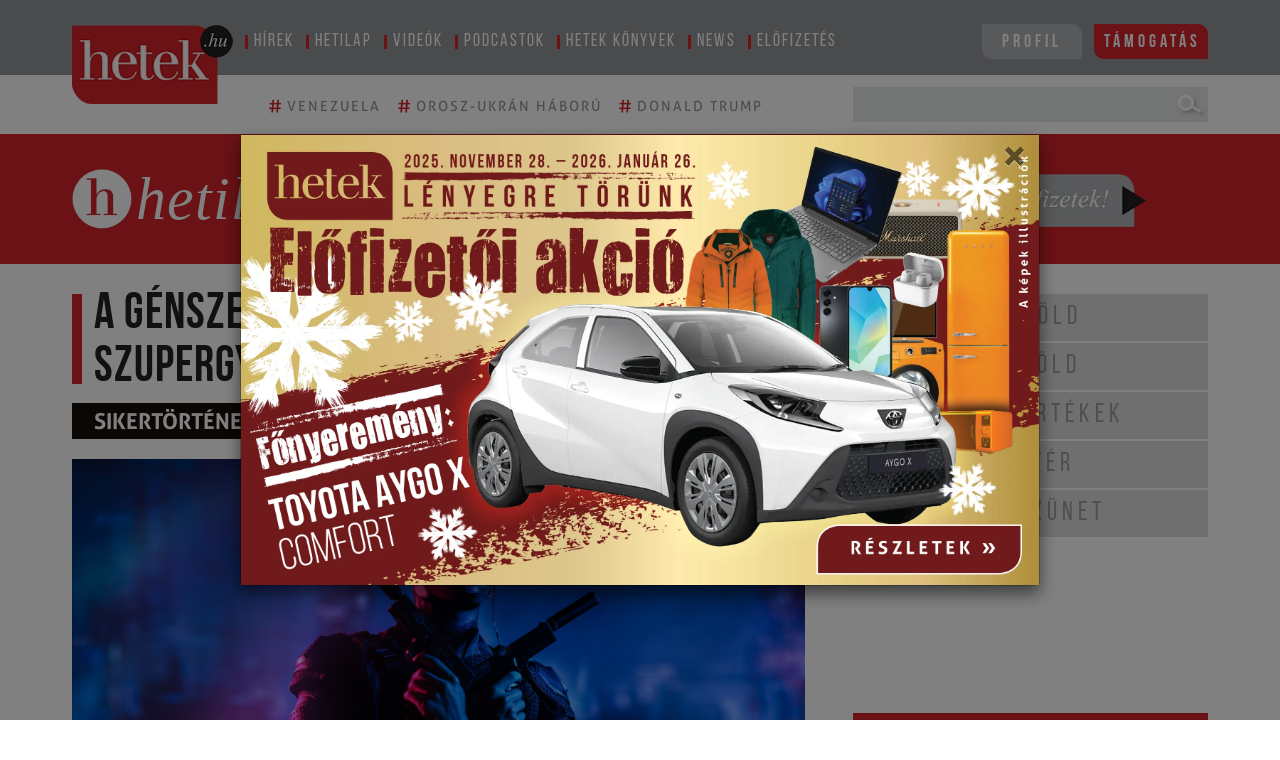

--- FILE ---
content_type: text/html; charset=UTF-8
request_url: https://www.hetek.hu/api/populars/get
body_size: 424
content:
<div id="api-hetek-popularity" class="api-hetek-popularity">
                        <div class="row mx-0 fullwidth pt-2">
                <div class="col-2 pr-1 popular-number">
                    1.
                </div>
                <a href="https://www.hetek.hu/cikkek/online/riadokeszultsegben-az-izraeli-hadsereg">
                    <div class="col-10 popular-title">
                        Riadókészültségben az izraeli hadsereg
                        <span class="miniread-more">
                            »
                        </span>
                        <div class="author p-0 mt-1">
                            <a href="/szerzo/morvay-peter-1">Morvay Péter</a>
                                <span class="slash">
                                /
                            </span>
                            <span class="category">
                                                                    <a href="https://www.hetek.hu/cikkek">ONLINE</a>
                                                            </span>
                        </div>
                    </div>
                </a>
            </div>
            <div class="fullwidth borderbottomdotted pt-2">
            </div>
        
                                <div class="row mx-0 fullwidth pt-2">
                <div class="col-2 pr-1 popular-number">
                    2.
                </div>
                <a href="https://www.hetek.hu/cikkek/online/furcsa-mozgo-fenygombot-eszleltek-magyarorszag-egen-ez-all-a">
                    <div class="col-10 popular-title">
                        Furcsa, mozgó fénygömböt észleltek Magyarország egén - ez áll a háttérben
                        <span class="miniread-more">
                            »
                        </span>
                        <div class="author p-0 mt-1">
                            <a href="/szerzo/hetek">Hetek</a>
                                <span class="slash">
                                /
                            </span>
                            <span class="category">
                                                                    <a href="https://www.hetek.hu/cikkek">ONLINE</a>
                                                            </span>
                        </div>
                    </div>
                </a>
            </div>
            <div class="fullwidth borderbottomdotted pt-2">
            </div>
        
                                <div class="row mx-0 fullwidth pt-2">
                <div class="col-2 pr-1 popular-number">
                    3.
                </div>
                <a href="https://www.hetek.hu/cikkek/online/trump-tamogatja-hogy-marco-rubio-legyen-kuba-kovetkezo-vezetoje">
                    <div class="col-10 popular-title">
                        Trump támogatja, hogy Marco Rubio legyen Kuba következő vezetője
                        <span class="miniread-more">
                            »
                        </span>
                        <div class="author p-0 mt-1">
                            <a href="/szerzo/morvay-peter">Morvay Péter</a>
                                <span class="slash">
                                /
                            </span>
                            <span class="category">
                                                                    <a href="https://www.hetek.hu/cikkek">ONLINE</a>
                                                            </span>
                        </div>
                    </div>
                </a>
            </div>
            <div class="fullwidth borderbottomdotted pt-2">
            </div>
        
                                <div class="row mx-0 fullwidth pt-2">
                <div class="col-2 pr-1 popular-number">
                    4.
                </div>
                <a href="https://www.hetek.hu/cikkek/online/kituzte-a-parlamenti-valasztas-idopontjat-sulyok-tamas">
                    <div class="col-10 popular-title">
                        Kitűzte a parlamenti választás időpontját Sulyok Tamás
                        <span class="miniread-more">
                            »
                        </span>
                        <div class="author p-0 mt-1">
                            <a href="/szerzo/hetek">Hetek</a>
                                <span class="slash">
                                /
                            </span>
                            <span class="category">
                                                                    <a href="https://www.hetek.hu/cikkek">ONLINE</a>
                                                            </span>
                        </div>
                    </div>
                </a>
            </div>
            <div class="fullwidth borderbottomdotted pt-2">
            </div>
        
                    
                    <div class="row mx-0 fullwidth pt-2">
                <div class="col-2 pr-1 popular-number">
                    5.
                </div>
                <a href="https://www.hetek.hu/cikkek/online/megkezdtek-a-18-es-25-ev-kozottiek-toborzasat-macronek">
                    <div class="col-10 popular-title">
                        Megkezdték a 18 és 25 év közöttiek toborzását Macronék
                        <span class="miniread-more">
                            »
                        </span>
                        <div class="author p-0 mt-1">
                            <a href="/szerzo/hetek">Hetek</a>
                                <span class="slash">
                                /
                            </span>
                            <span class="category">
                                                                    <a href="https://www.hetek.hu/cikkek">ONLINE</a>
                                                            </span>
                        </div>
                    </div>
                </a>
            </div>
                    
                    
                    
            </div>


--- FILE ---
content_type: application/javascript
request_url: https://www.hetek.hu/js/articles_content.js?version=2
body_size: -67
content:

$(document).ready(function() {
    $(".univerzum-content img").attr("onerror", "this.style.setProperty('display', 'none', 'important')");
    $(".univerzum-content img").attr("alt", "");
    $(".list-content img").attr("onerror", "this.style.setProperty('display', 'none', 'important')");

 $('.content a').attr('target', '_blank');
 $('.overindex a').attr('target', '');

    var topDivHeight = $(".content-show").offset().top;
    var viewPortSize = $(window).height();

    var triggerHeight = topDivHeight;
    $(window).bind("scroll", function() {
        if ($(this).scrollTop() >= triggerHeight) {
            $(".content").fadeIn(1000);
        }

        if ($(window).scrollTop() >= 0) {
            $(".show-element").fadeIn(500);
        }
    });

    if ($(this).scrollTop() >= triggerHeight) {
        $(".content").fadeIn(1000);
    }

    if ($(window).scrollTop() >= 0) {
        $(".show-element").fadeIn(500);
    }
});
